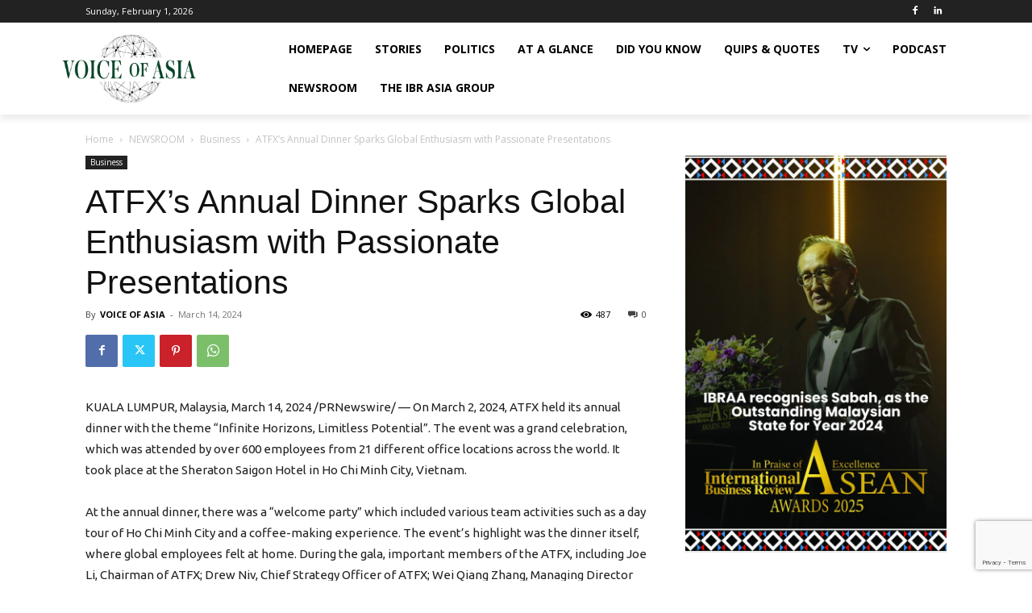

--- FILE ---
content_type: text/html; charset=utf-8
request_url: https://www.google.com/recaptcha/api2/anchor?ar=1&k=6Lcss2MbAAAAAChPneMEajVjqr9PjE3qJHeTv5iC&co=aHR0cHM6Ly92b2ljZW9mYXNlYW4uY29tOjQ0Mw..&hl=en&v=N67nZn4AqZkNcbeMu4prBgzg&size=invisible&anchor-ms=20000&execute-ms=30000&cb=mfx2b3igyve6
body_size: 48444
content:
<!DOCTYPE HTML><html dir="ltr" lang="en"><head><meta http-equiv="Content-Type" content="text/html; charset=UTF-8">
<meta http-equiv="X-UA-Compatible" content="IE=edge">
<title>reCAPTCHA</title>
<style type="text/css">
/* cyrillic-ext */
@font-face {
  font-family: 'Roboto';
  font-style: normal;
  font-weight: 400;
  font-stretch: 100%;
  src: url(//fonts.gstatic.com/s/roboto/v48/KFO7CnqEu92Fr1ME7kSn66aGLdTylUAMa3GUBHMdazTgWw.woff2) format('woff2');
  unicode-range: U+0460-052F, U+1C80-1C8A, U+20B4, U+2DE0-2DFF, U+A640-A69F, U+FE2E-FE2F;
}
/* cyrillic */
@font-face {
  font-family: 'Roboto';
  font-style: normal;
  font-weight: 400;
  font-stretch: 100%;
  src: url(//fonts.gstatic.com/s/roboto/v48/KFO7CnqEu92Fr1ME7kSn66aGLdTylUAMa3iUBHMdazTgWw.woff2) format('woff2');
  unicode-range: U+0301, U+0400-045F, U+0490-0491, U+04B0-04B1, U+2116;
}
/* greek-ext */
@font-face {
  font-family: 'Roboto';
  font-style: normal;
  font-weight: 400;
  font-stretch: 100%;
  src: url(//fonts.gstatic.com/s/roboto/v48/KFO7CnqEu92Fr1ME7kSn66aGLdTylUAMa3CUBHMdazTgWw.woff2) format('woff2');
  unicode-range: U+1F00-1FFF;
}
/* greek */
@font-face {
  font-family: 'Roboto';
  font-style: normal;
  font-weight: 400;
  font-stretch: 100%;
  src: url(//fonts.gstatic.com/s/roboto/v48/KFO7CnqEu92Fr1ME7kSn66aGLdTylUAMa3-UBHMdazTgWw.woff2) format('woff2');
  unicode-range: U+0370-0377, U+037A-037F, U+0384-038A, U+038C, U+038E-03A1, U+03A3-03FF;
}
/* math */
@font-face {
  font-family: 'Roboto';
  font-style: normal;
  font-weight: 400;
  font-stretch: 100%;
  src: url(//fonts.gstatic.com/s/roboto/v48/KFO7CnqEu92Fr1ME7kSn66aGLdTylUAMawCUBHMdazTgWw.woff2) format('woff2');
  unicode-range: U+0302-0303, U+0305, U+0307-0308, U+0310, U+0312, U+0315, U+031A, U+0326-0327, U+032C, U+032F-0330, U+0332-0333, U+0338, U+033A, U+0346, U+034D, U+0391-03A1, U+03A3-03A9, U+03B1-03C9, U+03D1, U+03D5-03D6, U+03F0-03F1, U+03F4-03F5, U+2016-2017, U+2034-2038, U+203C, U+2040, U+2043, U+2047, U+2050, U+2057, U+205F, U+2070-2071, U+2074-208E, U+2090-209C, U+20D0-20DC, U+20E1, U+20E5-20EF, U+2100-2112, U+2114-2115, U+2117-2121, U+2123-214F, U+2190, U+2192, U+2194-21AE, U+21B0-21E5, U+21F1-21F2, U+21F4-2211, U+2213-2214, U+2216-22FF, U+2308-230B, U+2310, U+2319, U+231C-2321, U+2336-237A, U+237C, U+2395, U+239B-23B7, U+23D0, U+23DC-23E1, U+2474-2475, U+25AF, U+25B3, U+25B7, U+25BD, U+25C1, U+25CA, U+25CC, U+25FB, U+266D-266F, U+27C0-27FF, U+2900-2AFF, U+2B0E-2B11, U+2B30-2B4C, U+2BFE, U+3030, U+FF5B, U+FF5D, U+1D400-1D7FF, U+1EE00-1EEFF;
}
/* symbols */
@font-face {
  font-family: 'Roboto';
  font-style: normal;
  font-weight: 400;
  font-stretch: 100%;
  src: url(//fonts.gstatic.com/s/roboto/v48/KFO7CnqEu92Fr1ME7kSn66aGLdTylUAMaxKUBHMdazTgWw.woff2) format('woff2');
  unicode-range: U+0001-000C, U+000E-001F, U+007F-009F, U+20DD-20E0, U+20E2-20E4, U+2150-218F, U+2190, U+2192, U+2194-2199, U+21AF, U+21E6-21F0, U+21F3, U+2218-2219, U+2299, U+22C4-22C6, U+2300-243F, U+2440-244A, U+2460-24FF, U+25A0-27BF, U+2800-28FF, U+2921-2922, U+2981, U+29BF, U+29EB, U+2B00-2BFF, U+4DC0-4DFF, U+FFF9-FFFB, U+10140-1018E, U+10190-1019C, U+101A0, U+101D0-101FD, U+102E0-102FB, U+10E60-10E7E, U+1D2C0-1D2D3, U+1D2E0-1D37F, U+1F000-1F0FF, U+1F100-1F1AD, U+1F1E6-1F1FF, U+1F30D-1F30F, U+1F315, U+1F31C, U+1F31E, U+1F320-1F32C, U+1F336, U+1F378, U+1F37D, U+1F382, U+1F393-1F39F, U+1F3A7-1F3A8, U+1F3AC-1F3AF, U+1F3C2, U+1F3C4-1F3C6, U+1F3CA-1F3CE, U+1F3D4-1F3E0, U+1F3ED, U+1F3F1-1F3F3, U+1F3F5-1F3F7, U+1F408, U+1F415, U+1F41F, U+1F426, U+1F43F, U+1F441-1F442, U+1F444, U+1F446-1F449, U+1F44C-1F44E, U+1F453, U+1F46A, U+1F47D, U+1F4A3, U+1F4B0, U+1F4B3, U+1F4B9, U+1F4BB, U+1F4BF, U+1F4C8-1F4CB, U+1F4D6, U+1F4DA, U+1F4DF, U+1F4E3-1F4E6, U+1F4EA-1F4ED, U+1F4F7, U+1F4F9-1F4FB, U+1F4FD-1F4FE, U+1F503, U+1F507-1F50B, U+1F50D, U+1F512-1F513, U+1F53E-1F54A, U+1F54F-1F5FA, U+1F610, U+1F650-1F67F, U+1F687, U+1F68D, U+1F691, U+1F694, U+1F698, U+1F6AD, U+1F6B2, U+1F6B9-1F6BA, U+1F6BC, U+1F6C6-1F6CF, U+1F6D3-1F6D7, U+1F6E0-1F6EA, U+1F6F0-1F6F3, U+1F6F7-1F6FC, U+1F700-1F7FF, U+1F800-1F80B, U+1F810-1F847, U+1F850-1F859, U+1F860-1F887, U+1F890-1F8AD, U+1F8B0-1F8BB, U+1F8C0-1F8C1, U+1F900-1F90B, U+1F93B, U+1F946, U+1F984, U+1F996, U+1F9E9, U+1FA00-1FA6F, U+1FA70-1FA7C, U+1FA80-1FA89, U+1FA8F-1FAC6, U+1FACE-1FADC, U+1FADF-1FAE9, U+1FAF0-1FAF8, U+1FB00-1FBFF;
}
/* vietnamese */
@font-face {
  font-family: 'Roboto';
  font-style: normal;
  font-weight: 400;
  font-stretch: 100%;
  src: url(//fonts.gstatic.com/s/roboto/v48/KFO7CnqEu92Fr1ME7kSn66aGLdTylUAMa3OUBHMdazTgWw.woff2) format('woff2');
  unicode-range: U+0102-0103, U+0110-0111, U+0128-0129, U+0168-0169, U+01A0-01A1, U+01AF-01B0, U+0300-0301, U+0303-0304, U+0308-0309, U+0323, U+0329, U+1EA0-1EF9, U+20AB;
}
/* latin-ext */
@font-face {
  font-family: 'Roboto';
  font-style: normal;
  font-weight: 400;
  font-stretch: 100%;
  src: url(//fonts.gstatic.com/s/roboto/v48/KFO7CnqEu92Fr1ME7kSn66aGLdTylUAMa3KUBHMdazTgWw.woff2) format('woff2');
  unicode-range: U+0100-02BA, U+02BD-02C5, U+02C7-02CC, U+02CE-02D7, U+02DD-02FF, U+0304, U+0308, U+0329, U+1D00-1DBF, U+1E00-1E9F, U+1EF2-1EFF, U+2020, U+20A0-20AB, U+20AD-20C0, U+2113, U+2C60-2C7F, U+A720-A7FF;
}
/* latin */
@font-face {
  font-family: 'Roboto';
  font-style: normal;
  font-weight: 400;
  font-stretch: 100%;
  src: url(//fonts.gstatic.com/s/roboto/v48/KFO7CnqEu92Fr1ME7kSn66aGLdTylUAMa3yUBHMdazQ.woff2) format('woff2');
  unicode-range: U+0000-00FF, U+0131, U+0152-0153, U+02BB-02BC, U+02C6, U+02DA, U+02DC, U+0304, U+0308, U+0329, U+2000-206F, U+20AC, U+2122, U+2191, U+2193, U+2212, U+2215, U+FEFF, U+FFFD;
}
/* cyrillic-ext */
@font-face {
  font-family: 'Roboto';
  font-style: normal;
  font-weight: 500;
  font-stretch: 100%;
  src: url(//fonts.gstatic.com/s/roboto/v48/KFO7CnqEu92Fr1ME7kSn66aGLdTylUAMa3GUBHMdazTgWw.woff2) format('woff2');
  unicode-range: U+0460-052F, U+1C80-1C8A, U+20B4, U+2DE0-2DFF, U+A640-A69F, U+FE2E-FE2F;
}
/* cyrillic */
@font-face {
  font-family: 'Roboto';
  font-style: normal;
  font-weight: 500;
  font-stretch: 100%;
  src: url(//fonts.gstatic.com/s/roboto/v48/KFO7CnqEu92Fr1ME7kSn66aGLdTylUAMa3iUBHMdazTgWw.woff2) format('woff2');
  unicode-range: U+0301, U+0400-045F, U+0490-0491, U+04B0-04B1, U+2116;
}
/* greek-ext */
@font-face {
  font-family: 'Roboto';
  font-style: normal;
  font-weight: 500;
  font-stretch: 100%;
  src: url(//fonts.gstatic.com/s/roboto/v48/KFO7CnqEu92Fr1ME7kSn66aGLdTylUAMa3CUBHMdazTgWw.woff2) format('woff2');
  unicode-range: U+1F00-1FFF;
}
/* greek */
@font-face {
  font-family: 'Roboto';
  font-style: normal;
  font-weight: 500;
  font-stretch: 100%;
  src: url(//fonts.gstatic.com/s/roboto/v48/KFO7CnqEu92Fr1ME7kSn66aGLdTylUAMa3-UBHMdazTgWw.woff2) format('woff2');
  unicode-range: U+0370-0377, U+037A-037F, U+0384-038A, U+038C, U+038E-03A1, U+03A3-03FF;
}
/* math */
@font-face {
  font-family: 'Roboto';
  font-style: normal;
  font-weight: 500;
  font-stretch: 100%;
  src: url(//fonts.gstatic.com/s/roboto/v48/KFO7CnqEu92Fr1ME7kSn66aGLdTylUAMawCUBHMdazTgWw.woff2) format('woff2');
  unicode-range: U+0302-0303, U+0305, U+0307-0308, U+0310, U+0312, U+0315, U+031A, U+0326-0327, U+032C, U+032F-0330, U+0332-0333, U+0338, U+033A, U+0346, U+034D, U+0391-03A1, U+03A3-03A9, U+03B1-03C9, U+03D1, U+03D5-03D6, U+03F0-03F1, U+03F4-03F5, U+2016-2017, U+2034-2038, U+203C, U+2040, U+2043, U+2047, U+2050, U+2057, U+205F, U+2070-2071, U+2074-208E, U+2090-209C, U+20D0-20DC, U+20E1, U+20E5-20EF, U+2100-2112, U+2114-2115, U+2117-2121, U+2123-214F, U+2190, U+2192, U+2194-21AE, U+21B0-21E5, U+21F1-21F2, U+21F4-2211, U+2213-2214, U+2216-22FF, U+2308-230B, U+2310, U+2319, U+231C-2321, U+2336-237A, U+237C, U+2395, U+239B-23B7, U+23D0, U+23DC-23E1, U+2474-2475, U+25AF, U+25B3, U+25B7, U+25BD, U+25C1, U+25CA, U+25CC, U+25FB, U+266D-266F, U+27C0-27FF, U+2900-2AFF, U+2B0E-2B11, U+2B30-2B4C, U+2BFE, U+3030, U+FF5B, U+FF5D, U+1D400-1D7FF, U+1EE00-1EEFF;
}
/* symbols */
@font-face {
  font-family: 'Roboto';
  font-style: normal;
  font-weight: 500;
  font-stretch: 100%;
  src: url(//fonts.gstatic.com/s/roboto/v48/KFO7CnqEu92Fr1ME7kSn66aGLdTylUAMaxKUBHMdazTgWw.woff2) format('woff2');
  unicode-range: U+0001-000C, U+000E-001F, U+007F-009F, U+20DD-20E0, U+20E2-20E4, U+2150-218F, U+2190, U+2192, U+2194-2199, U+21AF, U+21E6-21F0, U+21F3, U+2218-2219, U+2299, U+22C4-22C6, U+2300-243F, U+2440-244A, U+2460-24FF, U+25A0-27BF, U+2800-28FF, U+2921-2922, U+2981, U+29BF, U+29EB, U+2B00-2BFF, U+4DC0-4DFF, U+FFF9-FFFB, U+10140-1018E, U+10190-1019C, U+101A0, U+101D0-101FD, U+102E0-102FB, U+10E60-10E7E, U+1D2C0-1D2D3, U+1D2E0-1D37F, U+1F000-1F0FF, U+1F100-1F1AD, U+1F1E6-1F1FF, U+1F30D-1F30F, U+1F315, U+1F31C, U+1F31E, U+1F320-1F32C, U+1F336, U+1F378, U+1F37D, U+1F382, U+1F393-1F39F, U+1F3A7-1F3A8, U+1F3AC-1F3AF, U+1F3C2, U+1F3C4-1F3C6, U+1F3CA-1F3CE, U+1F3D4-1F3E0, U+1F3ED, U+1F3F1-1F3F3, U+1F3F5-1F3F7, U+1F408, U+1F415, U+1F41F, U+1F426, U+1F43F, U+1F441-1F442, U+1F444, U+1F446-1F449, U+1F44C-1F44E, U+1F453, U+1F46A, U+1F47D, U+1F4A3, U+1F4B0, U+1F4B3, U+1F4B9, U+1F4BB, U+1F4BF, U+1F4C8-1F4CB, U+1F4D6, U+1F4DA, U+1F4DF, U+1F4E3-1F4E6, U+1F4EA-1F4ED, U+1F4F7, U+1F4F9-1F4FB, U+1F4FD-1F4FE, U+1F503, U+1F507-1F50B, U+1F50D, U+1F512-1F513, U+1F53E-1F54A, U+1F54F-1F5FA, U+1F610, U+1F650-1F67F, U+1F687, U+1F68D, U+1F691, U+1F694, U+1F698, U+1F6AD, U+1F6B2, U+1F6B9-1F6BA, U+1F6BC, U+1F6C6-1F6CF, U+1F6D3-1F6D7, U+1F6E0-1F6EA, U+1F6F0-1F6F3, U+1F6F7-1F6FC, U+1F700-1F7FF, U+1F800-1F80B, U+1F810-1F847, U+1F850-1F859, U+1F860-1F887, U+1F890-1F8AD, U+1F8B0-1F8BB, U+1F8C0-1F8C1, U+1F900-1F90B, U+1F93B, U+1F946, U+1F984, U+1F996, U+1F9E9, U+1FA00-1FA6F, U+1FA70-1FA7C, U+1FA80-1FA89, U+1FA8F-1FAC6, U+1FACE-1FADC, U+1FADF-1FAE9, U+1FAF0-1FAF8, U+1FB00-1FBFF;
}
/* vietnamese */
@font-face {
  font-family: 'Roboto';
  font-style: normal;
  font-weight: 500;
  font-stretch: 100%;
  src: url(//fonts.gstatic.com/s/roboto/v48/KFO7CnqEu92Fr1ME7kSn66aGLdTylUAMa3OUBHMdazTgWw.woff2) format('woff2');
  unicode-range: U+0102-0103, U+0110-0111, U+0128-0129, U+0168-0169, U+01A0-01A1, U+01AF-01B0, U+0300-0301, U+0303-0304, U+0308-0309, U+0323, U+0329, U+1EA0-1EF9, U+20AB;
}
/* latin-ext */
@font-face {
  font-family: 'Roboto';
  font-style: normal;
  font-weight: 500;
  font-stretch: 100%;
  src: url(//fonts.gstatic.com/s/roboto/v48/KFO7CnqEu92Fr1ME7kSn66aGLdTylUAMa3KUBHMdazTgWw.woff2) format('woff2');
  unicode-range: U+0100-02BA, U+02BD-02C5, U+02C7-02CC, U+02CE-02D7, U+02DD-02FF, U+0304, U+0308, U+0329, U+1D00-1DBF, U+1E00-1E9F, U+1EF2-1EFF, U+2020, U+20A0-20AB, U+20AD-20C0, U+2113, U+2C60-2C7F, U+A720-A7FF;
}
/* latin */
@font-face {
  font-family: 'Roboto';
  font-style: normal;
  font-weight: 500;
  font-stretch: 100%;
  src: url(//fonts.gstatic.com/s/roboto/v48/KFO7CnqEu92Fr1ME7kSn66aGLdTylUAMa3yUBHMdazQ.woff2) format('woff2');
  unicode-range: U+0000-00FF, U+0131, U+0152-0153, U+02BB-02BC, U+02C6, U+02DA, U+02DC, U+0304, U+0308, U+0329, U+2000-206F, U+20AC, U+2122, U+2191, U+2193, U+2212, U+2215, U+FEFF, U+FFFD;
}
/* cyrillic-ext */
@font-face {
  font-family: 'Roboto';
  font-style: normal;
  font-weight: 900;
  font-stretch: 100%;
  src: url(//fonts.gstatic.com/s/roboto/v48/KFO7CnqEu92Fr1ME7kSn66aGLdTylUAMa3GUBHMdazTgWw.woff2) format('woff2');
  unicode-range: U+0460-052F, U+1C80-1C8A, U+20B4, U+2DE0-2DFF, U+A640-A69F, U+FE2E-FE2F;
}
/* cyrillic */
@font-face {
  font-family: 'Roboto';
  font-style: normal;
  font-weight: 900;
  font-stretch: 100%;
  src: url(//fonts.gstatic.com/s/roboto/v48/KFO7CnqEu92Fr1ME7kSn66aGLdTylUAMa3iUBHMdazTgWw.woff2) format('woff2');
  unicode-range: U+0301, U+0400-045F, U+0490-0491, U+04B0-04B1, U+2116;
}
/* greek-ext */
@font-face {
  font-family: 'Roboto';
  font-style: normal;
  font-weight: 900;
  font-stretch: 100%;
  src: url(//fonts.gstatic.com/s/roboto/v48/KFO7CnqEu92Fr1ME7kSn66aGLdTylUAMa3CUBHMdazTgWw.woff2) format('woff2');
  unicode-range: U+1F00-1FFF;
}
/* greek */
@font-face {
  font-family: 'Roboto';
  font-style: normal;
  font-weight: 900;
  font-stretch: 100%;
  src: url(//fonts.gstatic.com/s/roboto/v48/KFO7CnqEu92Fr1ME7kSn66aGLdTylUAMa3-UBHMdazTgWw.woff2) format('woff2');
  unicode-range: U+0370-0377, U+037A-037F, U+0384-038A, U+038C, U+038E-03A1, U+03A3-03FF;
}
/* math */
@font-face {
  font-family: 'Roboto';
  font-style: normal;
  font-weight: 900;
  font-stretch: 100%;
  src: url(//fonts.gstatic.com/s/roboto/v48/KFO7CnqEu92Fr1ME7kSn66aGLdTylUAMawCUBHMdazTgWw.woff2) format('woff2');
  unicode-range: U+0302-0303, U+0305, U+0307-0308, U+0310, U+0312, U+0315, U+031A, U+0326-0327, U+032C, U+032F-0330, U+0332-0333, U+0338, U+033A, U+0346, U+034D, U+0391-03A1, U+03A3-03A9, U+03B1-03C9, U+03D1, U+03D5-03D6, U+03F0-03F1, U+03F4-03F5, U+2016-2017, U+2034-2038, U+203C, U+2040, U+2043, U+2047, U+2050, U+2057, U+205F, U+2070-2071, U+2074-208E, U+2090-209C, U+20D0-20DC, U+20E1, U+20E5-20EF, U+2100-2112, U+2114-2115, U+2117-2121, U+2123-214F, U+2190, U+2192, U+2194-21AE, U+21B0-21E5, U+21F1-21F2, U+21F4-2211, U+2213-2214, U+2216-22FF, U+2308-230B, U+2310, U+2319, U+231C-2321, U+2336-237A, U+237C, U+2395, U+239B-23B7, U+23D0, U+23DC-23E1, U+2474-2475, U+25AF, U+25B3, U+25B7, U+25BD, U+25C1, U+25CA, U+25CC, U+25FB, U+266D-266F, U+27C0-27FF, U+2900-2AFF, U+2B0E-2B11, U+2B30-2B4C, U+2BFE, U+3030, U+FF5B, U+FF5D, U+1D400-1D7FF, U+1EE00-1EEFF;
}
/* symbols */
@font-face {
  font-family: 'Roboto';
  font-style: normal;
  font-weight: 900;
  font-stretch: 100%;
  src: url(//fonts.gstatic.com/s/roboto/v48/KFO7CnqEu92Fr1ME7kSn66aGLdTylUAMaxKUBHMdazTgWw.woff2) format('woff2');
  unicode-range: U+0001-000C, U+000E-001F, U+007F-009F, U+20DD-20E0, U+20E2-20E4, U+2150-218F, U+2190, U+2192, U+2194-2199, U+21AF, U+21E6-21F0, U+21F3, U+2218-2219, U+2299, U+22C4-22C6, U+2300-243F, U+2440-244A, U+2460-24FF, U+25A0-27BF, U+2800-28FF, U+2921-2922, U+2981, U+29BF, U+29EB, U+2B00-2BFF, U+4DC0-4DFF, U+FFF9-FFFB, U+10140-1018E, U+10190-1019C, U+101A0, U+101D0-101FD, U+102E0-102FB, U+10E60-10E7E, U+1D2C0-1D2D3, U+1D2E0-1D37F, U+1F000-1F0FF, U+1F100-1F1AD, U+1F1E6-1F1FF, U+1F30D-1F30F, U+1F315, U+1F31C, U+1F31E, U+1F320-1F32C, U+1F336, U+1F378, U+1F37D, U+1F382, U+1F393-1F39F, U+1F3A7-1F3A8, U+1F3AC-1F3AF, U+1F3C2, U+1F3C4-1F3C6, U+1F3CA-1F3CE, U+1F3D4-1F3E0, U+1F3ED, U+1F3F1-1F3F3, U+1F3F5-1F3F7, U+1F408, U+1F415, U+1F41F, U+1F426, U+1F43F, U+1F441-1F442, U+1F444, U+1F446-1F449, U+1F44C-1F44E, U+1F453, U+1F46A, U+1F47D, U+1F4A3, U+1F4B0, U+1F4B3, U+1F4B9, U+1F4BB, U+1F4BF, U+1F4C8-1F4CB, U+1F4D6, U+1F4DA, U+1F4DF, U+1F4E3-1F4E6, U+1F4EA-1F4ED, U+1F4F7, U+1F4F9-1F4FB, U+1F4FD-1F4FE, U+1F503, U+1F507-1F50B, U+1F50D, U+1F512-1F513, U+1F53E-1F54A, U+1F54F-1F5FA, U+1F610, U+1F650-1F67F, U+1F687, U+1F68D, U+1F691, U+1F694, U+1F698, U+1F6AD, U+1F6B2, U+1F6B9-1F6BA, U+1F6BC, U+1F6C6-1F6CF, U+1F6D3-1F6D7, U+1F6E0-1F6EA, U+1F6F0-1F6F3, U+1F6F7-1F6FC, U+1F700-1F7FF, U+1F800-1F80B, U+1F810-1F847, U+1F850-1F859, U+1F860-1F887, U+1F890-1F8AD, U+1F8B0-1F8BB, U+1F8C0-1F8C1, U+1F900-1F90B, U+1F93B, U+1F946, U+1F984, U+1F996, U+1F9E9, U+1FA00-1FA6F, U+1FA70-1FA7C, U+1FA80-1FA89, U+1FA8F-1FAC6, U+1FACE-1FADC, U+1FADF-1FAE9, U+1FAF0-1FAF8, U+1FB00-1FBFF;
}
/* vietnamese */
@font-face {
  font-family: 'Roboto';
  font-style: normal;
  font-weight: 900;
  font-stretch: 100%;
  src: url(//fonts.gstatic.com/s/roboto/v48/KFO7CnqEu92Fr1ME7kSn66aGLdTylUAMa3OUBHMdazTgWw.woff2) format('woff2');
  unicode-range: U+0102-0103, U+0110-0111, U+0128-0129, U+0168-0169, U+01A0-01A1, U+01AF-01B0, U+0300-0301, U+0303-0304, U+0308-0309, U+0323, U+0329, U+1EA0-1EF9, U+20AB;
}
/* latin-ext */
@font-face {
  font-family: 'Roboto';
  font-style: normal;
  font-weight: 900;
  font-stretch: 100%;
  src: url(//fonts.gstatic.com/s/roboto/v48/KFO7CnqEu92Fr1ME7kSn66aGLdTylUAMa3KUBHMdazTgWw.woff2) format('woff2');
  unicode-range: U+0100-02BA, U+02BD-02C5, U+02C7-02CC, U+02CE-02D7, U+02DD-02FF, U+0304, U+0308, U+0329, U+1D00-1DBF, U+1E00-1E9F, U+1EF2-1EFF, U+2020, U+20A0-20AB, U+20AD-20C0, U+2113, U+2C60-2C7F, U+A720-A7FF;
}
/* latin */
@font-face {
  font-family: 'Roboto';
  font-style: normal;
  font-weight: 900;
  font-stretch: 100%;
  src: url(//fonts.gstatic.com/s/roboto/v48/KFO7CnqEu92Fr1ME7kSn66aGLdTylUAMa3yUBHMdazQ.woff2) format('woff2');
  unicode-range: U+0000-00FF, U+0131, U+0152-0153, U+02BB-02BC, U+02C6, U+02DA, U+02DC, U+0304, U+0308, U+0329, U+2000-206F, U+20AC, U+2122, U+2191, U+2193, U+2212, U+2215, U+FEFF, U+FFFD;
}

</style>
<link rel="stylesheet" type="text/css" href="https://www.gstatic.com/recaptcha/releases/N67nZn4AqZkNcbeMu4prBgzg/styles__ltr.css">
<script nonce="5ZIgB-Sn5mWpA2kZxRNj7g" type="text/javascript">window['__recaptcha_api'] = 'https://www.google.com/recaptcha/api2/';</script>
<script type="text/javascript" src="https://www.gstatic.com/recaptcha/releases/N67nZn4AqZkNcbeMu4prBgzg/recaptcha__en.js" nonce="5ZIgB-Sn5mWpA2kZxRNj7g">
      
    </script></head>
<body><div id="rc-anchor-alert" class="rc-anchor-alert"></div>
<input type="hidden" id="recaptcha-token" value="[base64]">
<script type="text/javascript" nonce="5ZIgB-Sn5mWpA2kZxRNj7g">
      recaptcha.anchor.Main.init("[\x22ainput\x22,[\x22bgdata\x22,\x22\x22,\[base64]/[base64]/[base64]/ZyhXLGgpOnEoW04sMjEsbF0sVywwKSxoKSxmYWxzZSxmYWxzZSl9Y2F0Y2goayl7RygzNTgsVyk/[base64]/[base64]/[base64]/[base64]/[base64]/[base64]/[base64]/bmV3IEJbT10oRFswXSk6dz09Mj9uZXcgQltPXShEWzBdLERbMV0pOnc9PTM/bmV3IEJbT10oRFswXSxEWzFdLERbMl0pOnc9PTQ/[base64]/[base64]/[base64]/[base64]/[base64]\\u003d\x22,\[base64]\\u003d\\u003d\x22,\[base64]/CqxpLBMKJacKCSsKUXMKmw4h0QsK7T1FuwqJSI8KOw6LDoAkML1theX48w5TDsMK/w7wueMOaBA8aTgxgcsK/CUtSDBVdBTFRwpQ+cMOdw7cgwqvCn8ONwqxCZT5FAcKOw5h1wqzDj8O2TcOHU8Olw5/CrMKnP1gywpnCp8KCKsKad8KqwrnCiMOaw4pkWWswSsOYRRtVL0Qjw4HCmsKreGhDVnN4C8K9wpx+w5N8w5YIwrY/w6PCv2oqBcODw6QdVMOfwq/DmAIXw6/Dl3jCl8KMd0rCiMO6VTg4w5Ruw51Nw7BaV8KORcOnK2DClcO5H8KvZTIVYcO7wrY5w4lhL8OsRHopwpXCmmwyCcK5LEvDmkfDsMKdw7nCrUNdbMK4JcK9KDPDvcOSPQTCr8ObX0/CpcKNSVvDiMKcKzzClhfDlzzCtwvDnUzDhiEhwp/CssO/RcKFw4AjwoRpwqLCvMKBJ2tJISZzwoPDhMKkw4YcwobCm2LCgBEQOFrCisK6dADDt8KfBlzDu8Kqa0vDkQTDjsOWBR3CvRnDpMKbwr1ufMOmFk9pw4ZdwovCjcKTw5x2Cyc2w6HDrsKKCcOVwprDrsOcw7t3wpEVLRR3Ih/DjsKpdXjDj8OQwqLCmGrCkQPCuMKiGsKrw5FWwpXCuWh7ATwWw7zCkAnDmMKkw5jCjHQCwo0bw6FKYMOswpbDvMO8I8Kjwp1dw59iw5AER1d0ESfCjl7DokjDt8O1E8KFGSYow7J3OMOWYRdVw5nDicKESFHCg8KXF0F/VsKSdsOIKkHDo0kIw4hTGGzDhyAOCWTCrMKMDMOVw7PDnEsgw70ow4Ecwp3DtyMLwrzDisO7w7BAwqrDs8KQw5cVSMOMwqDDkiEXRsKGLMOrCgMPw7JkVSHDlcKYWMKPw7MdQcKTVUbDn1DCpcKdwp/CgcKwwoJ1PMKiYMKPwpDDusKXw4l+w5PDgDzCtcKswoMWUit+LA4HwoTCkcKZZcOlYMKxNTrCkzzCpsKow7YVwpshJcOsWzZbw7nChMKkeGhKezPClcKbJ0PDh0Bqc8OgEsKLRRstwrvDj8OfwrnDqx0cVMOYw5/CnsKcw6s2w4xkw61bwqHDg8O9SsO8NMOKw5UIwo4KKcKvJ1QBwo/CnhUlw5PClBocwrfDoH7Cv105w5jClcOVw5h/KCvDl8OmwoIxG8OxYcKow7YfNcO8OmMidkDCo8KIBsOOEsOPGSZ1c8K8FcK0THZWBDfCtcOkw79YbMOsbHImNEJ7w57CncOvBUfCgwLDuwPDtAnCmcO2wqoaI8Ozwq/DiwrCocOEZTHDl203aQhoZsKGYsKNHmvDiHZuw4M0PRzDu8Kdw7zCpcOZCx8vw4jDt2NiazLClcKrwr3DsMOlw6jDvsKnw4fCgsOlwoVYR37CtMONaX0MBsOUw5E2w5XDr8Ohwq3DjmDDssKOworDrMKfwpkITsKSKW3ClcKxVsK/dcOuw4TDiSJ9w55/wrUSesKiFR/CksKdw4nChX3DpMOLwp3DgsOzZygHw7bCt8KuwrDDtk99w5BHY8OMw5ZxFMOjwr5Hwo5HdVVyRnPDvRRiYnRiw4FRwrXDq8OxwoXDsiN3wrl3wqYdEFkAwp3DkcOYXMO1dcKcM8KYQlguwrwpw7vDtmHDvx/DqFMwL8KywqF0KsKSwrFewqTDq3fDikgrwrfDt8Kew77Cl8OeJMOvwpfDtMKUw6tCacKVKxIww7TDisOCwqnCgyg5JCZ8FMKrGT3Cr8KnWXzDisK4w6jCocK3w7zCvsKGQcOKw5vCo8K5RcKVA8K+w5YDUU/CpX8ST8O9w6HClcKrRcKfBsO8w4UhU0XCryDCgThSD1BCMHkuHVEPw7I8w6EHw7rCqMKILsKfw7XDtGJzEVE7QsKbUSPDpcKxw4jDmMK7a1/CoMO2IlbDrMKCHFrDtzx2wqbCu3d6wpLDkC9nCjjDnMOmSE8eTwFewp/CrmJgDCASwpJKZsOFwoZSZcKywoQfw5khZcOEw4jDmVgbwpXDgDLCgcOiXGDDvMKlVsOsXMKRwqjDpMKRbEQ3w5jChCB1HcONwpIncn/DqzUEwoVtE2Vqw5TCgnIewovDssOdXcKBw7HCmSbDjVI+w4DDryN3dWJdGHrDhTxmVsORWxrDisOQwopJSSRswrcPwo0pDVjCtsKcekNmLzI3wqvCv8OaAArCh13DgkkxZsOqesKewrc+woTCmsO1w6TCtcOww60NNcK1wpxmMsKuw4/Cp27Cm8O4woXCsEZKw5XChUbCnzrCo8O5Wx/DgENsw43CoiESw4/DmsKvw7DDpRvCjcO+w7JzwrbDr33CpcKWDQ0Pw4rDpg7Dj8KQYsK1X8OjHwLClXpLTsK4X8OHICDCkMOuw4FMBFTDjWgDb8Kiw4fDncK3EcOCOcOKDsKcw4DCiXTDkzDDkMK/[base64]/w4UBFzXDpMKVw7jDl8OhCQwnC0XCiMKfw6Ibc8OzYMO+w6l7KMKIw7VZwrLCisOSw7rDh8KewrfCg1jDhi3CtXzDosO7F8K1PsO0aMORw4rDmMKNDGvCr19Hw6clw5Yxw4LCgsOdwol9wrzCs1trdD4Fwrwyw5bDriXDpWR5wp/Clj1eE1/[base64]/w4PCpC4gw68eOCASw4Ytw5tjw7LCtcKqWcKAah0iw7JmNsKnwovCmcO8bUPCtHk1w7M9w4/Dj8O3HXLCkMOxcFnDjcKFwr3Cr8OAw63CvcKad8OrKEXDssKcD8KlwpUzRgfCi8KwwpUlS8KswqPDnwUNWsK6SsKxwr/CrMKwFiDCqsKXG8Kkw6jDtTfCnRrDksO9Ex07w7zDncO5XQsrw69qw74nMcOIwoJIMsKTwr/DsyrCiywHEcOAw4/CgCFVw4fChzx5w6Nrw6wUw4I/KlDDswXCgEjDtcO1fcO6TsOmw6nCrcKDwocVwqLDqcKDN8OZw7Bfw4FwSDURfjc7wpjDncOcAgfDn8KwVsKtLMK+LlnCgsOFwpHDgkU0LQPDjcKtUsOTw4kAZyzCr25kwp/DpRjCoHrDvMOEd8KTRFDDiGDCiRvDiMKcw5HCjcOXw53DrHgYwp/CsMKIIcOcw61IXcKiQcKqw44ZJsK5wqdkdMOGw7LDjiwgdEXCisOSXmwPw5tXw57CpMKbFsK/woNxw6HCv8OeKXknL8K7A8Okw4HCnQDCosKsw4TCoMO/HMO6wqDDncK7OijCpcK3McOTw5QbDT5aA8Odw4olL8K0wpDDpDfDt8KYGRHDqk3DiMKqI8KEw7/DrMKiw4Mmw5smw4ZzwoEiwpvDhXVDw7LDisODbGRVw4Aywq5hw5ERw6EHI8KOw7zCuyh8BsKQLMO7w4PDlcKJG1zCplvDg8O1RcKydEjDp8ORw4/Dn8KDHnjDmBhIwowyw43CuGJYwpA+azrDk8KnJMOxwpjDjRgnwrsHYWbDlTDCmBxYD8O+KUfCjxHDoWHDrMKLfMKNWkDChsOqBD8JcsKPbk/[base64]/CpcOcwpBAwrfDr8K6JWrCnGLCmX1ZFMOvdsOFBH5aCgnCkX04w6E/[base64]/DuMK9w7jDncODw4dRQEnCkgjCnsKOECVAOcO2McKYw5DChMKcHFMjwoshw6LCvcONecKWbMKkwqAObgDDv0gjasKBw6UQw7zDvMOpZMOlwr/Dihkcej/[base64]/DsXPDuGnDgcOzwrHCkWDCq8K6w57Dh8KsT2RjAcKHwqzCmcOBZkXDtFPCl8KZQ3rCn8KyWMOkw6LCsEvDo8O2wqrCkzd5w4otw5DCosOLwpfCo0tFXjXCi33Dh8KAecKMADEeHwIrKsK6wpJVwr3CoSEPw4tdwplzMWxRw702By/[base64]/DmsKbwrbDo1Nrw7BvwprDpk/Dq8OxwpweR8OjOBDCs0c/XHHDhMOWAMKlw7FHBHHClAETdcOgw7PCrMKcw4PCqsKewoDCl8O7Mw7ClsK7acKgworCrR9nLcKHw4fCgcKLwoHCpFnCp8OgFQ52TsOILcKIewxIXsOOCg/Ck8KlJhA7w5RcZU9EwpLCnMOTw4HDq8OiRxppwocmwpcWw7HDmwoPwpAHwrnCoMKJacKpw5LCqFPCmMKtORsjUsKyw7rCpFQYWyHDujvDnTlWw5PDtMK/ZVbDlhkzKsOWwqjDq1PDv8OjwoZfwodoMlgMPHAUw7rCv8KHwpRnMGPDhlvDksKzw47Dsy7Cq8OGZw3Dp8KPF8K7ccK2wqTCmyrCvsKyw4HCtB7DtMORw4XCqcKDw7VRwqguZcOwU3HCgcKGwpjChGPCpMOcwrjDlw8nE8OGw5/DuA/CjF7ChMK1DFLDv0TCkMONY3TCmEAQe8KzwqLDviEXXAzCgcKKw5dScn0zwojDtwrDjAZXJlwsw6nCgQMhYlZeLybClnJ5wp/DjnzCgxrDtsKewpvCmV5hwqRWNMKow6vDusK2wpXDgXwhw7kaw7PCn8KYW0glwo3DlsOSwq/CgR7CrsOcLxhcwplkQyUEw5zDnj8Gw79Uw7A6R8O/XXslw7J2HcOGw5InDMKxwrnDu8Onw5dJw47Co8KUXMKKw7/[base64]/DpsOMwqvDisKWwoVfKcO9bXgYwrgswrtmw7LClH8jHcOjw43CvsOHw47CncKJwqnDhhwewojDk8OewrBSV8K/[base64]/QsOqw4/[base64]/Ch8Ofw5vCq8KZa8K2w6gYDsKBIzEyDV/Ch8Otw78/wqAowp8sJcOEwpLDlRICwrx5OFdYw6tJwrFVXcK3fsOEwp7Cg8Ohw7kOw4PCosOBwpzDiMO1dGvDlA3DsD49UAYhN0PChcKWZcK0J8OZKcOYHsKyf8OYHcKqwozDqgkwQsKhdjsOw6PCuwDClsOnwrzClAfDiS17w6ohwoTClH0kwq/Cq8OlwoHDoGDCm1rDszLClGErw6vCgGQUKcKKZwrCl8OxGsKEw6HCgy8XVcKpNmvCjV/CkBQTw6Row5nCjyvDrlHDsgnCuU1iVMOxKMKYfcK8WnzDrMOawrlbwoTCgsO2wrnCh8ObwpLCrMOlworDvsOZwoIxUlVrZFjCjMK2HkFYwoIWw6ABwoHCsVXCo8O/AHfCsirCoX7CjEpvcnbDpSJyXgk2wqMtw4E6SQ3Dr8Opw43DtcO0Oklvwop+J8Kgw6I/[base64]/CosOfNsO8OlXCiDrCkjPChxULwoFbwpLDrWBwbsOIcMKDWsOBw6URF0VKYVnDtMOHe0gXwo7Cn1zDqTnCksOLQMOuw7kywopcw5YYw6PCjGfCpDRrITYcWyvClx3CoyzCpik3FMOXwq8sw6/Dln7DlsKOwpnDgMOpelrCm8OewqUIwrPDksKBwpMoKMKMGsOmw73CncKrwpc+w7ATKcOowrrCosOCX8K+w49pTcKbwrtIGiHDtwPDgcOxQsOPZMOrwrTCjz4EYcOxUMOTwpVhw50Iw4ZBw4Z7McOHeDHCg155w7EnHGZlM0nCkcODwosed8OYw6/[base64]/DlTp2AcKvw4M4w4QiwqjCgGQeDinCmcOcUicVw63CkMOrwoTCly/DhsKeN0JdP1IOw7wswoPDvRbCnXd+wpRNUn7CqcKTdcO0V8KgwqfCrcK1wqrChB/[base64]/[base64]/wpLDrBvCicKUwrvDmQfDvUDCs8O8w6LDqsKmOsOkNMKEw5l9J8KLwq4Kw7PDs8OiV8OLw5rDn11uwpLCtSoKwoNbw7nCjS4BwqXDgcO2w4xxGMKxKMO/VHbChVBUWUIbGsOrX8Kgw7gJA0nDjjTCsX7Dt8ODwpTDsgAgwqjDhGzCsAHCs8OiCsOlSMOvwq3CpMONQMKzw5/CkcKnJcKhw6xJwqAQJcKCOMKlCcOsw4AMd0TCmcORw5nDs0gSAR3ClcOXJMKDwo9RYMOnw5PCscKZw4fCl8K+wrnDqCbCn8K8GMK6Z8KPA8OqwrgyScOVw6cUwq1Xw749RnPDqsKdWcOuVw/DnsOSw4HCm18rwrkiL0IvwrHDm23CtsKYw5AEwpZ/DEvCmMO1ecOpCjYxZMOZw4fClFLDhVLCrcKheMKdw6Ntw6LCkCVyw5sSwqnDmMOVKzoCw7FmbsKHDcOAHzpIw6zDg8O/eTArwpXDpX0Aw6RuLsK6wo4AwqFrw541PcO9w79Kw5NGdjBoN8KBwrQQw4XCijMdNXPCkCwFwrzCvsOzwrUGwovDuQBwFcO8FcK7WVg7w7kew53DjcONNsOowopMw6cHYMKdw44rRVBEDcKbMcK4w4XDh8OKLsOybG/DjHRVAgEfBFhKwrXCtMKnGsKNO8OHw7jDgh7Cu1vCmyhewqNfw4jDpGoCIk5tasOjWDE7w4/DiH/CtsK2w4F2wqPChMKFw6XCiMKLw5MOwrTCqwB0w4jCq8Kcw4LChsOzw5/[base64]/CgsO/GEfDvAUPw7fCpW5awpnDusO+QGbCvhzCtjnCn33Cs8OxQsOTwpgEKcK7HcO6w5ENZsKfwpVgAcKKwrJ4TCrDn8KqPsOdw7BVw5hrDMK+wq/Dj8OvwoDCjsOYUgFvWnNEwoowclbDv017w4fCgU8Tam/[base64]/w65QHWIMCi4RUMO5w5QBcg4XCyzCpsOjJMOhwovDlHDDkcKxWmbDqRHCj1d0fsOwwrwow7/CocKUwqxZw70Vw4QDFCIdHnpKHFbCrMKkTsK0XwseJcO4wr8VQMOrwptMSMKIHQxzwo0MJcKdwojDoMOTURE9wrY/w6PCjzvClcKzwoZGFzrCpMKfwrzCqGlMAMKPw6rDukPDj8OEw7UUw41rJVXCpsOmw7PDrnnCu8KYZMOZVitDwq/DrhE9eig8woNCw4zCp8OHwp7DhcOOw67Dti7CscOzw6UEw68lw6lOQcKFw4HCo2bCuy/[base64]/wqc9wrhkwqtgwpobfF/[base64]/CosOHwq7CrX8fFMKqdcKnHzouwqjDuMK0esKNTsKKTkY0w5XCshIJJy0/wrDCnxXDqMK3wpHDgHDCtsOvAjnCoMO+TMK9wrXCr3dgQcO9N8O0UMKEOcOGw5DCpVfCncKucnwqwr1hK8O/[base64]/[base64]/DisK+SMKRw7VGNsOpwo8kwpzCqcKrFsK2w50iw581PMOYWWjCg8OTwo1Rw7zCusKow7vDu8OqCS3DrsOTPgvCl3vChW/Dk8KMw5ssasOvdXpvFRFAG2kyw5HCmQ0Iw7DDljrDtcOmwrs/w77DpS8OeiXDnG1mD1XDiW9owpAKWhHCt8Oow6jCkAx2wrdtw77Dn8OdwqbCgyLChMOwwog5w6bCq8OPbsK7EDMRwp0qNcKEJsKwfjoda8Kmw4HDtjLCn3oJwod1G8OYw4/Dr8O4wr9FbMOTworCmljCrCpIZGsBwr1ADH7DssK8w75JbQBGY34cwpRNwqoFD8KoGghbwqAbw69HcwHDj8OwwrdUw5zDu2F6dsOkek1yRcO9worCusOhJMOCNsO9WsO/w7wVHVVwwqdjGkLCkzLChsK5w5EdwpwFwqU/Al/CqcK/RDk8wpfCh8KlwoYtw4nDtcOIw5kaXgAiw7sqw5zCrcKlRMOkwodKQsKww4xwIcKdw6VJDTLCmnbCtiHCh8KJdMO0w7/DsQN4w4o3w4gwwp9yw6BMw4FEwqQIwq/CjgXCjTvCgRHCgEAFw4t+WsKVwqVAKSRlPS4Ow69wwqk4wr/CvhdiZMK9L8K/VcKIwr/[base64]/[base64]/Dh8Oswr4ZJsOLKFIVI8OKKUHDmH07SsK5G8KvwrVDHcOHwoTCrD8KPAlew7d2wo7CiMKHw4zCpcKeF14VcsKfwqMHwqPCiwRAQsKOw4fCl8KiD2xREsOdwpp6wqHCoMOOHG7DpB/CosK2w64pwq/CmsOcA8KRETjDmMO+PnXCocOVwo3Cs8KjwqRkw6jDh8KcFMKjUcKJVnrDjcOWUcKywpMFdwxGw7bDhcOZP3thEcOHw6sjwqfCpsKdBMOhw6w7w7YqTnIWw755w79aKR5cw7QHwo/Ck8Kowr/Ci8OFKF7DvX/Dj8OCw5Jiwrd9woofw6oDw7xnwpnDmMORWsOdRsOEcEgnwq3DnsKzw7zCucODwphYw4XCgcObTTkOFsK+JsOJM00CwqrDssOvKcO1Vh8Ww7fCjzjCp3VyesK/XSRFwoLCjcKpw4vDrX0kwrApwqTDnnrCvmXCgcKcwoDCtSkaUcO7woTCvxPCkTIDw7g+wp3Dm8OgKQdAw5whwoLDicOZw7lsC2nDq8OtO8Ope8OMVzkpdz1NKMO/[base64]/[base64]/[base64]/[base64]/DnsOOwqvDk8OOO0rDgQnDoG/[base64]/Ch8OTCEA7UEVWNMOVQcOiN8K1UsOab248IjM3w5srecOZQcKBMsKjw4jDp8OKwqIIwovCpksnw7wnwobCo8KAOcOUT2slw5vCsBIyJhJ4T1Elw6MEN8OMw6XCh2TDqQzCsRwWJ8O0eMKXw43DpMOqei7Dk8OJfj/Ch8KMEsONN306PcOWwqTCvMK3w6rDvU3DucO6TsK6wqDDqsOqeMKCPMO1w7NMKDAAw4rCt07Ch8OoQ1PDo3XCtWM1w7XDqjV8O8KLworCnUbCrQ98w7cQwq/CqnrCuRvDqALDosKMKsOww49Pe8OfOUrDmcOTw4vDq1MpPMOAwqbDqnPClFBfOcKGXELDg8KXdAfCrCrDn8KDNMO9wqdzOn7CsyrCphx9w6bDql/DrsOQwqQhERBNGV9CJF0GbcO1wo08SWnDjMODw7TDicOIw7fDjWvDusKhw4rDrcOew4AsS1/DgkMMw6HDkMOQKMOCw7TDvz7CgToqw50BwqhcbMOiw5XClsO/TS5fDxTDuBxYwp/DvcKgw4RaaFzDiUoRw4dWQcO9wrTCq3ISw49wX8OqwrAowoFucQRIwqAJBjE6Jz7CosOqw4cWw7XCkmtqAMKvQsKbwqNuMR3CgCNYw5sxX8ODwqxUXmPDhMOFwrsgSi0Gwo/[base64]/DqsKwBcKAwqDDl3xkam7CoMOmw6hxw458wr5OwrfCuhFCXTxtPl5RZsO8DsOge8KDwpjCvMKnT8KBw6UGwqckwq4qDljChxo2DA7Cgg3Cm8K1w5TCoGpxfMOxw4XClcKyQ8O5wrbCu0xmwqDCmmQfw55FPsK/B2rCnnpsUsO1ecKcB8Kww7VuwrgIcMOkw7LCssOUUWXDiMKOw73CvcKFw6F/wosNVU87wqXDpnotNsK9RcK9d8Ofw4UHdxbClhF6MSNzwp/[base64]/w4ETKFdSVsK9bMKww4bDv8KBCMKrwr8iwq7DuzPDvsO3w5XDgU0bw78Cw6HDq8KzMjIDBcKfGMKLWcOkwrtow5kuLwPDvnk7dMKwwqcbwofDqA/[base64]/DgMOweRlUAsKcHURtUcOkdHzDshJ+w4DCtTdjwpPClTHDtWIKw6UewqXDoMKlwrDClQwTasOAQsKeUCRzZBfDuAzCssKNwpPDlhlLw7TCkMKXR8KrbsKUbcKSwrnCpWjDicOXwp9ow4Bywo/[base64]/[base64]/[base64]/bsKPLnXDryfCoR/Cg0DDkMOvw7vDjsOzwpTDjipME3MbWMK+wrHCmk96w5ZGTwTDkH/[base64]/wpsXw53CnWHCjALDiF4bw7tITsO9CW/Dp8KvwqJpUcK/XGTCmAg+w5fDm8ObQcKNwrRyIsOKwrZYOsOiw68lB8KtJMO7RgBAwonCpgbDjMOLasKHw6XCpMO2wqhSw43DsU7CqcO1wpvChF3CpcKKwo9KwpvDrTodwrhcG3rDs8KDwp/CigUpVsOBaMKoKhBaIEHDjsKaw7nCt8Kywql1wrnDm8OTEB03wqfCsUnCgsKDwqx8H8K5wqzDkcKEMFvCs8KFUXnDnBAPwpzDiwcsw4BVwqcEw6gHw7TDqcOHO8KUw6wWSCkjGsOew7lMwoMyezlkBgPCkWHDt2xlwp/Dhhh0M1Maw5BNw7jDgsOib8K+w7PCtcK4K8OXasO9wp0Awq3CoGdcw51Hwp50TcOSw5bDgsO7eAHCgMORwqF1bcOkwp7CpsKDE8O7woh6cnbDr1chw4vCrQnDisK4GsOGNxM9w7LDmRM1wqE5QMK1Fk/DtcKBw4Y/wqvCg8OGUcOxw5c/[base64]/[base64]/[base64]/wr3CvMOHRk3DtzJ2McKTfcOvwrTCiEF1IgYsN8OVecKAWMKjwr9ww7DCmMOQM3/[base64]/w6PDil/CphLCq8O2w6smCScDw45jK8O+ZMKHw6vCk23CvQrCoADDkMO1wonDusKUfMOdLsOxw6BOwr41FUBlTsOoNsKIwrs9eAliHhIDf8KzKVl4UCrDu8OJwodkwrY9EBvDgMO3ZcKdJMKXw73Dt8K7DDBkw4TCrhNawrFiCMKIfMKFwq3CgSzCm8OGd8KYwq9kCS/Di8OewqJLw54Gw73CjMO6EMKuVCgMcsKrw7TDp8O1wrQ9KcOyw4/Di8O0dGQcNsKAw7Eiw6MBbcOOwokyw58IAsOSwocJwqVZIcO9w7svwoDDugPDs3jCnMO0w7c/wp/CjHvDiHItf8Orw48zw57CssOqw7DCu0/[base64]/w77DlWgIDCnCoMKUw6jCk8K6Og91fQg7S8KDwrHDq8KIw63CgXPDoCDCmcOHw4/Dlw1JXsK5ZcO0QGhfS8OXwo0QwroTZlnDvsOoSBFIAMKgwqXDmzpxw7dhUVFgdWjCjD/[base64]/CuMO+WT1Tch3CtyLDow7Dt8KnVMOBwr7Cs8ODOFYEWT/[base64]/DssKuBsOaw5Fuw7jDt8O5wojDhXIsw4IqwovCpMO4HMK4w57Cq8KFE8O9NgIlwrhqwr9ewqPDuB7Cq8K4CwkJw6TDqcKuTQY/worCk8ODw7wHwoLDn8O6wp7DhXtKak3CmCsUwqjDosOeOi/CuMOyEsOuOcOww7DDqylFwo7Dj2QYG2vDucOKRj12YzQAwqtPw5spEsKAV8OlRiUFRi/CssK+aEs2wo8Mw6NHEsOKdV8Zwr/Dlg8Vw4/[base64]/DssOnaXpyOGIHw4YZdMK1w6opdlDCssOPwo/[base64]/[base64]/[base64]/[base64]/DsknDjMKHJMORHsKIfXPDtBzCjhnDjAhxwogoWcOOTcOUwrTCoGE/YU3Ci8KeHjpdw5RQwqUDw7U/ZREvwrwsMlXCuiLCgWYIwr3DosKUw4FBwqDDhsKjVG4fecKkXMOwwol9ScOZw7pWPX4/wrLCtCw8X8O1WsK8PsOkwoANWMKDw57CuiMWMDU1csO7L8KGw7kLE0nDj1EgIsOkwrzDi37DlhR8wpnDtybCjcK/w4rDrg0/eF1JUMO6wrITV8KgwprDtcKowrfDqxsEw7RtbVBeAMONw7PCk0gvRcKSwpXCpnxCPE7CnwwUbMK9IcKKVQHDqMOLQcKcwq45wrTDkxvDiy1EFBhfJ1fDisO1CW3DlsOlIMK3LjhdMcKww79kecKVw6pdw77Cnh3CjMOBaX/CmB/Di17Do8KKw4p1f8KlworDncO4BcOzw7nDjsOUwoB+wpTDt8OBZz88w4/Ci04URR/[base64]/Dr8KiesK0CEJKXQQdK8KcwrHDpBfCisKFPMOmw5zDnSrDkcOkw44zw4YmwqQOOsK8dTnDk8KIwqDCqsO/w4pBw5IEcUDCi208GcORwqnCmT/DmcKCVsOiNMKqw5Z2w4DDnA/DiQlLRsKvBcOrUFA1MsKNe8O0wr4fNcKXciPDjMKRw6PCp8KVd03Duk8SacK6N0XDvsKVw5Aew5h9Oy8pesKhDcKZw4zCicOtw6fCqsOUw5HCg3rDiMKgw5REGyDCuBXCv8KjSMOrwr/ClFICwrbDihQ4w6nDrlrDj1YCdcOcw5EZw7ZvwoDCv8Kqw7vDpi0jeX3Dn8OwVxpuasKZwrQIP0zCvMO5wpLClANjw486Q0c9wpJdw7TDvMKMw6wwwrTCisK0wpdnwqtlw5xgFlnDoFA/YwdHw6F8aW1yX8KuwqXCqlN/MS4nwqrDjcKBMV0UNXA8wp7DhsKpw7nCr8Ocwo4Iw7fDjsOfwrdVe8KGw5nDo8KawqnCvU98w4HDhsKbYcO6JsKrw5vDvMO8csOpd20mRhLCsgEvw68iwrfDg1bDgxDCksONw5bDjBbDrMO0bBbDsi1uwoUNF8OWBXTDolrCqn1tCcO3VwjCkBJ+w6zChAkJw7/CkA7DvWZzwoNbUgEmwppGwod7RXLDvX58JMOWw5ALwrrDnMKgHcOkXsKOw4DCi8OZXXVjw4vDjMKvwpNcw4DCrHHCo8Olw5ZiwrBfw5/[base64]/[base64]/DiMKNwrTCrBHDuGXDpDzDq8KjwqjCqcOCKsKrw4A9McOOeMK4XsOGH8KKwoQ4wrsFw6rDqMK0woJHO8O1w6DCrhluPMKNw7k4w5QZw6Nmw6Ixf8KMD8OsCMOyMgs7aB9kIQvDmD/Dt8KUI8OSwqtdTSlhIMOAwpTDrTXDnEMVBcKiw6vCuMOdw4LDlsKOJMOkw6DDoifCvMK7wrPDoG4XFcOEwohkwrkzwr5EwrQvwq5dwq9ZKXpbN8KgW8OBw4RseMK9wozCq8KRwrTDhMOkQMOvOgvDgsK5XTB+NMO5fAnDm8KmecKLDQVwA8OLBmc4wp/DpSAVW8Kiw7lxw6PCnMKOwoXCvsKxw53CggDCi0PCmsOzO3U8e3R/wpnCh3DCiFjCqQrCvsKpw5MbwoEtw69RWHR1cwfDq1ErwrYXw51Tw5/[base64]/[base64]/w5o+wqRpw4rCl8OlV8KMwpBiw6jDqsKSI0DDillQw57CisO5bnzChB/CvsK/[base64]/Cn2HDocOswoB1wqkXUXfCqXYtUUDCi1XCmMOPBMKVA8OHwp3CgcOawr1vFMOswoZTR2jDvsKqfC/CoiVMBx/DlMOSw6fDscOPw71ewqHCrcKZw5V1w4l3w7A+w7/[base64]/QcKXwobCvcKVIQZHwpLDlyTDtD7Dijd4d8KrKEVzYsOpw4DCocKQOhvDuRzCiTLCicKVwqRWwo8xJ8Osw7vDs8OTwqwTwr9qJMKUcRtEwo8JKU3DqcO8D8O8w7fClj04IgXClynDtMKZw4/[base64]/wro/[base64]/CocOrfHsRIcKKwqEvwpsVw57DhsKjNx3DuB5pRcKZXjrChsOXCzDDm8O+LMKbw7JUwqDDuBLDuVDChTnCg3/Cm0/Du8K8KT8xw4xzw40BDMKYc8K6OT93MDnCrQTDohvDpGfDpE/[base64]/[base64]/CsTASw6XDlXx6w6JoL18fw6PCs8ONHH/[base64]/ClcOAw6zClcOqwrHCnExOwq/[base64]/Wx7CimknCjBjRGvChUZcwp9UwqUBcBd8wpd3PMKQT8KTacO2wrHCqcKJwo/[base64]/w5LCo8KPYzBuw5TCpV7CkgDDrsK2eTA/wrTCi0APw7jCjSdaRkLDn8OwwqgswrXCtMO9wpR2wo43DMO5w4TCjGjCnsKtw77CgsKtwrpBwpIxBTHCgi9MwqZbw7p+LxfCnxARAsOIShMWeCXDmsKAwrDCtHnCssOSw71HRMKtIsKgwoMMw4PDncKIQsKSw7gMw6Ezw7p+Sl/Djjxowr8uw4tswp7CqcO9K8OFw4LDjjw4wrMwYMO0HwjCpR4Vw70dABhhw5XDtwRyf8KmaMKLbsKqD8OWRmXDtQzDgsKcQMK5exPDsmrDg8K4SMOdw71sAsKEW8KIwoTCo8Omw5RMR8KKwp/CvhPCtsOPw7rDssKsDBcvLznCiH/DmzdQBcKKOlDDiMOww7pMES1dw4TCrsKAU2nCvFJNwrbCn01nKcK5KsOnwpMXwqYMEzgYwrfDvSDCqsOFW2xVY0ZdPF7Dt8OhDjbChm7CmxthdMOoworDmMKNLEQ5woM/w7DDtgUvRR3CgxtDw5xzwr9UK0dkDcKtw7TCu8Kxw4Agw5jDpMORLi/CosK+woxOwqLCgmTCqsOAHjvCsMKMw7oUw5oWwpPCvsKSwqMAwqjCkl3DpMO1wqN2ND7ClsKaeWDDpHAqLmHCrsOtesKgZMK+w41/[base64]/[base64]/[base64]/[base64]/Cjk7DjcOMD8KQDzsAwqNMwrLCrxbDg20QNcKAGXvCnXA6wrx2L07Dog/Ch37Co1jDisOjw5rDhcK0wo7CgQTDvSrDjsOBwoddJMKQw7Nzw6jDpV1Ww59SXgfCo0LDhsKlw7otIl/Dsw7DscK8EkzDtn5DHVkYw5Q2FcKuwr7Ck8O2fMOZPRhqPB8/wrYTw6PCu8OUDmBGZcKAw7sZw6d0UEsoWGjDi8K1FxQNUVvDmMODwpo\\u003d\x22],null,[\x22conf\x22,null,\x226Lcss2MbAAAAAChPneMEajVjqr9PjE3qJHeTv5iC\x22,0,null,null,null,0,[21,125,63,73,95,87,41,43,42,83,102,105,109,121],[7059694,134],0,null,null,null,null,0,null,0,null,700,1,null,0,\[base64]/76lBhn6iwkZoQoZnOKMAhnM8xEZ\x22,0,0,null,null,1,null,0,1,null,null,null,0],\x22https://voiceofasean.com:443\x22,null,[3,1,1],null,null,null,1,3600,[\x22https://www.google.com/intl/en/policies/privacy/\x22,\x22https://www.google.com/intl/en/policies/terms/\x22],\x22Ij9r5JvcBe4FiKhPlz7DunxciNWHoLjgeke2rinmdQE\\u003d\x22,1,0,null,1,1769918151919,0,0,[66,215,148],null,[82,225,222,189,145],\x22RC-hr74PqEMNwjSsA\x22,null,null,null,null,null,\x220dAFcWeA6DfiAOg6-k5OePAz2qPl2e9EwGsdzDTQif-EI-4st7lCgDruLc_S5VPTBb9oy0jJqux3wg6e7dyn2AtPkbm2FvknnyIA\x22,1770000951924]");
    </script></body></html>